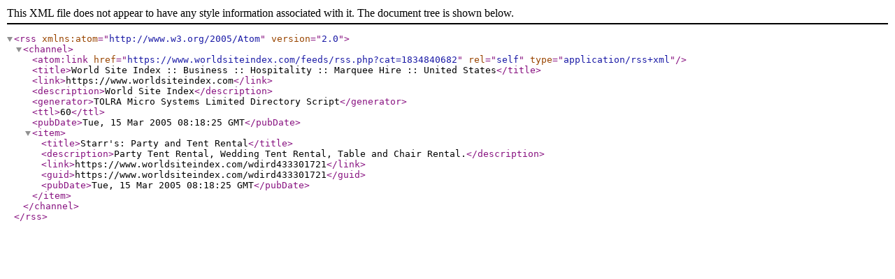

--- FILE ---
content_type: text/xml; charset=iso-8859-1
request_url: https://www.worldsiteindex.com/feeds/rss.php?cat=1834840682
body_size: 476
content:
<?xml version="1.0" encoding="iso-8859-1" ?>
<rss version="2.0" xmlns:atom="http://www.w3.org/2005/Atom">
<channel>
<atom:link href="https://www.worldsiteindex.com/feeds/rss.php?cat=1834840682" rel="self" type="application/rss+xml" />
<title>World Site Index :: Business :: Hospitality :: Marquee Hire :: United States</title>
<link>https://www.worldsiteindex.com</link>
<description>World Site Index</description>
<generator>TOLRA Micro Systems Limited Directory Script</generator>
<ttl>60</ttl>
<pubDate>Tue, 15 Mar 2005 08:18:25 GMT</pubDate>
<item>
<title>Starr's: Party and Tent Rental</title>
<description>Party Tent Rental, Wedding Tent Rental, Table and Chair Rental.</description>
<link>https://www.worldsiteindex.com/wdird433301721</link>
<guid>https://www.worldsiteindex.com/wdird433301721</guid>
<pubDate>Tue, 15 Mar 2005 08:18:25 GMT</pubDate>
</item>
</channel></rss>